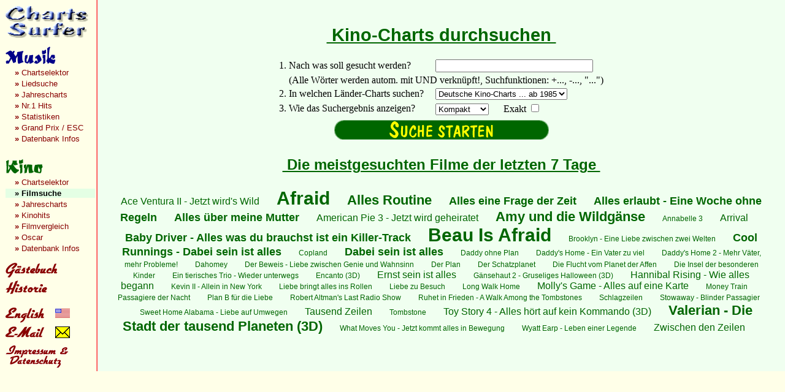

--- FILE ---
content_type: text/html; charset=UTF-8
request_url: http://holgibaer.de/kinosuche.php?deOperation+Walk%FCre+-+Das+Stauffenberg+Attentat
body_size: 3751
content:
<html>

<head>

<title>Charts-Surfer: Filmsuche</title>
<meta name="description" content="Suche in den Kino-Charts eines Landes nach Textteilen (Titel)">
<meta name="keywords" content="Kino, Movie, Cinema, Film, IMAX, Chart, Hits, Top10, Besucher, Einnahmen, Erl&ouml;s, Erfolgreichste Filme, Datenbank, Archiv, Liste, Suche, Deutschland, USA, Germany, 50er, 60er, 70er, 80er, 90er, Jahre, Jahrzehnte, Charts, Hit, Top, Top100, Historie, History, Verleiher, Search">
<meta http-equiv="expires" content="0">
<link rel="stylesheet" type="text/css" href="main.css">

<script language="JavaScript"><!--
 breite="?"; aufl="?"; sprache="?"; platform="?"; browser=navigator.appName; agent=navigator.userAgent; referrer=escape(parent.document.referrer);
//--></script>
<script language="JavaScript1.2"><!--
 breite=screen.width; browser!="Netscape"?aufl=screen.colorDepth:aufl=screen.pixelDepth; sprache=navigator.language; platform=navigator.platform;
//--></script>

<style type="text/css">
<!--
#kfs { display:block; font-weight:bold; background-color:#E4FFE4; color:#000000; }
#p1 { font-weight:bold; font-size:30px; }
#p2 { font-weight:bold; font-size:22px; }
#p3 { font-weight:bold; font-size:18px; }
#p4 { font-weight:normal; font-size:16px; }
#p5 { font-weight:normal; font-size:12px; }
//-->
</style>

</head>

<body style="padding:0; padding-left:5; margin:0;" text="#000000" bgcolor="#FFFFE8" link="#000000" alink="#000000" vlink="#000000">

<table width=100% border=0 cellspacing=0 cellpadding=2>
 <tr valign=top>


<!-- Men� //-->

  <td width=150 style="background-image:url(pics/rand.png); background-position:right; background-repeat:repeat-y;">

   <table width=150 border=0 cellspacing=1 cellpadding=1 bgcolor=#FFFFE8>

    <tr><td height=5></td></tr>
    <tr><td height=52><a href="http://www.charts-surfer.de"><img src="pics/minichartssurfer.png" alt="Charts-Surfer Home" width=135 height=52 border=0></a></td></tr>
    <tr><td height=10></td></tr>

    <tr><td height=32><img src="pics/musik.png" width=85 height=32 alt="Musik"></td></tr>
    <tr id="menue"><td><a href="musikcharts.php?de" id="mcs"><b>&raquo;&nbsp;</b>Chartselektor</a></td></tr>
    <tr id="menue"><td><a href="musiksuche.php?de" id="mls"><b>&raquo;&nbsp;</b>Liedsuche</a></td></tr>
    <tr id="menue"><td><a href="musikjahr.php?de" id="mjc"><b>&raquo;&nbsp;</b>Jahrescharts</a></td></tr>
    <tr id="menue"><td><a href="musikhits.php?de" id="mhi"><b>&raquo;&nbsp;</b>Nr.1 Hits</a></td></tr>
    <tr id="menue"><td><a href="musikstatistik.php?de" id="mst"><b>&raquo;&nbsp;</b>Statistiken</a></td></tr>
    <tr id="menue"><td><a href="grandprix.php?de" id="mgp"><b>&raquo;&nbsp;</b>Grand Prix / ESC</a></td></tr>
    <tr id="menue"><td><a href="musikinfo.php?de" id="mdi"><b>&raquo;&nbsp;</b>Datenbank Infos</a></td></tr>

    <tr valign=bottom><td height=52><img src="pics/kino.png" alt="Kino" width=85 height=32></td></tr>
    <tr id="menue"><td><a href="kinocharts.php?de" id="kcs"><b>&raquo;&nbsp;</b>Chartselektor</a></td></tr>
    <tr id="menue"><td><a href="kinosuche.php?de" id="kfs"><b>&raquo;&nbsp;</b>Filmsuche</a></td></tr>
    <tr id="menue"><td><a href="kinojahr.php?de" id="kjc"><b>&raquo;&nbsp;</b>Jahrescharts</a></td></tr>
    <tr id="menue"><td><a href="kinohits.php?de" id="khi"><b>&raquo;&nbsp;</b>Kinohits</a></td></tr>
    <tr id="menue"><td><a href="kinovergleich.php?de" id="kfv"><b>&raquo;&nbsp;</b>Filmvergleich</a></td></tr>
    <tr id="menue"><td><a href="oscar.php?de" id="kos"><b>&raquo;&nbsp;</b>Oscar</a></td></tr>
    <tr id="menue"><td><a href="kinoinfo.php?de" id="kdi"><b>&raquo;&nbsp;</b>Datenbank Infos</a></td></tr>

    <tr><td height=10></td></tr>
    <tr id="menue"><td height=28><a href="gaestebuch.php?de" id="gbuch"><img src="pics/gaestebuch.png" width=105 height=28 alt="G&auml;stebuch" border=0></a></td></tr>
    <!-- <tr id="menue"><td height=28><a href="link.php?http://www.deinforum.de/mycgi/forum2.pl?number=11&RegVia=cs&click=yes" id="forum"><img src="pics/forum.png" width=105 height=28 alt="Forum" border=0></a></td></tr> //-->
    <tr id="menue"><td height=28><a href="historie_de.shtml" id="hist"><img src="pics/historie.png" width=105 height=28 alt="Historie" border=0></a></td></tr>
    <tr><td height=10></td></tr>
    <tr id="menue"><td height=28><a href="index_en.htm"><img src="pics/englisch.png" width=105 height=28 alt="English" border=0></a></td></tr>
    <tr id="menue"><td height=28><a href="&#109;&#97;&#105;&#108;&#116;&#111;&#58;&#99;&#104;&#97;&#114;&#116;&#115;&#64;&#104;&#111;&#108;&#103;&#105;&#98;&#97;&#101;&#114;&#46;&#100;&#101;"><img src="pics/email.png" width=105 height=28 alt="E-Mail" border=0></a></td></tr>
    <tr id="menue"><td height=40><a href="kontakt_de.shtml" id="kont"><img src="pics/kontakt.png" width=105 height=40 alt="Impressum & Datenschutz" border=0></a></td></tr>

   </table>

  </td>


<!-- Hauptfenster //-->

  <a name="0"></a>
  <td bgcolor=#F0FFF0 align=center id="kino">

   <br><center><h1><font color=#006600><b><u>&nbsp;Kino-Charts durchsuchen&nbsp;</u></b></font></h1></center>

   <form action="kinosuche.php" method=post>
    <input type=hidden name="Spr" value="de">
    <table border=0 cellspacing=4 cellpadding=0>
     <tr>
      <td>1. Nach was soll gesucht werden?</td>
      <td><input type=text name="txt" size=30 maxlength=50 value=""></td>
     </tr>
     <tr>
      <td colspan=2>&nbsp; &nbsp; (Alle W&ouml;rter werden autom. mit UND verkn&uuml;pft!, Suchfunktionen: +..., -..., "...")</td>
     </tr>
     <tr>
      <td>2. In welchen L&auml;nder-Charts suchen?</td>
      <td><select name='Land' size=1><option value='dek' selected>Deutsche Kino-Charts ... ab 1985<option value='usk'>USA Kino-Charts ... ab 1930<option value='all'>Alle Charts</select></td>
     </tr>
     <tr>
      <td>3. Wie das Suchergebnis anzeigen?</td>
      <td><select name='Typ' size=1><option value='K' selected>Kompakt<option value='A'>Ausf&uuml;hrlich</select>&nbsp; &nbsp; &nbsp; Exakt <input type="checkbox" name="Exakt" value="J"></td>
     </tr>
     <tr>
      <td height=40 colspan=2 align=center><input type=image src="pics/kinosuchestarten.png" alt="Suche starten" width=350 height=32 border=0></td>
     </tr>
    </table>
   </form>

   <table width=95%>
    <tr><td align=center><h2><u>&nbsp;Die meistgesuchten Filme der letzten 7 Tage&nbsp;</u></h1></td></tr>
    <tr><td align=center><a href='kinosuche.php?deAce+Ventura+II+-+Jetzt+wird%27s+Wild'><font id=p4>Ace Ventura II - Jetzt wird&#039;s Wild</font></a> &nbsp; &nbsp; &nbsp; <a href='kinosuche.php?deAfraid'><font id=p1>Afraid</font></a> &nbsp; &nbsp; &nbsp; <a href='kinosuche.php?deAlles+Routine'><font id=p2>Alles Routine</font></a> &nbsp; &nbsp; &nbsp; <a href='kinosuche.php?deAlles+eine+Frage+der+Zeit'><font id=p3>Alles eine Frage der Zeit</font></a> &nbsp; &nbsp; &nbsp; <a href='kinosuche.php?deAlles+erlaubt+-+Eine+Woche+ohne+Regeln'><font id=p3>Alles erlaubt - Eine Woche ohne Regeln</font></a> &nbsp; &nbsp; &nbsp; <a href='kinosuche.php?deAlles+%FCber+meine+Mutter'><font id=p3>Alles &uuml;ber meine Mutter</font></a> &nbsp; &nbsp; &nbsp; <a href='kinosuche.php?deAmerican+Pie+3+-+Jetzt+wird+geheiratet'><font id=p4>American Pie 3 - Jetzt wird geheiratet</font></a> &nbsp; &nbsp; &nbsp; <a href='kinosuche.php?deAmy+und+die+Wildg%E4nse'><font id=p2>Amy und die Wildg&auml;nse</font></a> &nbsp; &nbsp; &nbsp; <a href='kinosuche.php?deAnnabelle+3'><font id=p5>Annabelle 3</font></a> &nbsp; &nbsp; &nbsp; <a href='kinosuche.php?deArrival'><font id=p4>Arrival</font></a> &nbsp; &nbsp; &nbsp; <a href='kinosuche.php?deBaby+Driver+-+Alles+was+du+brauchst+ist+ein+Killer-Track'><font id=p3>Baby Driver - Alles was du brauchst ist ein Killer-Track</font></a> &nbsp; &nbsp; &nbsp; <a href='kinosuche.php?deBeau+Is+Afraid'><font id=p1>Beau Is Afraid</font></a> &nbsp; &nbsp; &nbsp; <a href='kinosuche.php?deBrooklyn+-+Eine+Liebe+zwischen+zwei+Welten'><font id=p5>Brooklyn - Eine Liebe zwischen zwei Welten</font></a> &nbsp; &nbsp; &nbsp; <a href='kinosuche.php?deCool+Runnings+-+Dabei+sein+ist+alles'><font id=p3>Cool Runnings - Dabei sein ist alles</font></a> &nbsp; &nbsp; &nbsp; <a href='kinosuche.php?deCopland'><font id=p5>Copland</font></a> &nbsp; &nbsp; &nbsp; <a href='kinosuche.php?deDabei+sein+ist+alles'><font id=p3>Dabei sein ist alles</font></a> &nbsp; &nbsp; &nbsp; <a href='kinosuche.php?deDaddy+ohne+Plan'><font id=p5>Daddy ohne Plan</font></a> &nbsp; &nbsp; &nbsp; <a href='kinosuche.php?deDaddy%27s+Home+-+Ein+Vater+zu+viel'><font id=p5>Daddy&#039;s Home - Ein Vater zu viel</font></a> &nbsp; &nbsp; &nbsp; <a href='kinosuche.php?deDaddy%27s+Home+2+-+Mehr+V%E4ter%2C+mehr+Probleme%21'><font id=p5>Daddy&#039;s Home 2 - Mehr V&auml;ter, mehr Probleme!</font></a> &nbsp; &nbsp; &nbsp; <a href='kinosuche.php?deDahomey'><font id=p5>Dahomey</font></a> &nbsp; &nbsp; &nbsp; <a href='kinosuche.php?deDer+Beweis+-+Liebe+zwischen+Genie+und+Wahnsinn'><font id=p5>Der Beweis - Liebe zwischen Genie und Wahnsinn</font></a> &nbsp; &nbsp; &nbsp; <a href='kinosuche.php?deDer+Plan'><font id=p5>Der Plan</font></a> &nbsp; &nbsp; &nbsp; <a href='kinosuche.php?deDer+Schatzplanet'><font id=p5>Der Schatzplanet</font></a> &nbsp; &nbsp; &nbsp; <a href='kinosuche.php?deDie+Flucht+vom+Planet+der+Affen'><font id=p5>Die Flucht vom Planet der Affen</font></a> &nbsp; &nbsp; &nbsp; <a href='kinosuche.php?deDie+Insel+der+besonderen+Kinder'><font id=p5>Die Insel der besonderen Kinder</font></a> &nbsp; &nbsp; &nbsp; <a href='kinosuche.php?deEin+tierisches+Trio+-+Wieder+unterwegs'><font id=p5>Ein tierisches Trio - Wieder unterwegs</font></a> &nbsp; &nbsp; &nbsp; <a href='kinosuche.php?deEncanto+%283D%29'><font id=p5>Encanto (3D)</font></a> &nbsp; &nbsp; &nbsp; <a href='kinosuche.php?deErnst+sein+ist+alles'><font id=p4>Ernst sein ist alles</font></a> &nbsp; &nbsp; &nbsp; <a href='kinosuche.php?deG%E4nsehaut+2+-+Gruseliges+Halloween+%283D%29'><font id=p5>G&auml;nsehaut 2 - Gruseliges Halloween (3D)</font></a> &nbsp; &nbsp; &nbsp; <a href='kinosuche.php?deHannibal+Rising+-+Wie+alles+begann'><font id=p4>Hannibal Rising - Wie alles begann</font></a> &nbsp; &nbsp; &nbsp; <a href='kinosuche.php?deKevin+II+-+Allein+in+New+York'><font id=p5>Kevin II - Allein in New York</font></a> &nbsp; &nbsp; &nbsp; <a href='kinosuche.php?deLiebe+bringt+alles+ins+Rollen'><font id=p5>Liebe bringt alles ins Rollen</font></a> &nbsp; &nbsp; &nbsp; <a href='kinosuche.php?deLiebe+zu+Besuch'><font id=p5>Liebe zu Besuch</font></a> &nbsp; &nbsp; &nbsp; <a href='kinosuche.php?deLong+Walk+Home'><font id=p5>Long Walk Home</font></a> &nbsp; &nbsp; &nbsp; <a href='kinosuche.php?deMolly%27s+Game+-+Alles+auf+eine+Karte'><font id=p4>Molly&#039;s Game - Alles auf eine Karte</font></a> &nbsp; &nbsp; &nbsp; <a href='kinosuche.php?deMoney+Train'><font id=p5>Money Train</font></a> &nbsp; &nbsp; &nbsp; <a href='kinosuche.php?dePassagiere+der+Nacht'><font id=p5>Passagiere der Nacht</font></a> &nbsp; &nbsp; &nbsp; <a href='kinosuche.php?dePlan+B+f%FCr+die+Liebe'><font id=p5>Plan B f&uuml;r die Liebe</font></a> &nbsp; &nbsp; &nbsp; <a href='kinosuche.php?deRobert+Altman%27s+Last+Radio+Show'><font id=p5>Robert Altman&#039;s Last Radio Show</font></a> &nbsp; &nbsp; &nbsp; <a href='kinosuche.php?deRuhet+in+Frieden+-+A+Walk+Among+the+Tombstones'><font id=p5>Ruhet in Frieden - A Walk Among the Tombstones</font></a> &nbsp; &nbsp; &nbsp; <a href='kinosuche.php?deSchlagzeilen'><font id=p5>Schlagzeilen</font></a> &nbsp; &nbsp; &nbsp; <a href='kinosuche.php?deStowaway+-+Blinder+Passagier'><font id=p5>Stowaway - Blinder Passagier</font></a> &nbsp; &nbsp; &nbsp; <a href='kinosuche.php?deSweet+Home+Alabama+-+Liebe+auf+Umwegen'><font id=p5>Sweet Home Alabama - Liebe auf Umwegen</font></a> &nbsp; &nbsp; &nbsp; <a href='kinosuche.php?deTausend+Zeilen'><font id=p4>Tausend Zeilen</font></a> &nbsp; &nbsp; &nbsp; <a href='kinosuche.php?deTombstone'><font id=p5>Tombstone</font></a> &nbsp; &nbsp; &nbsp; <a href='kinosuche.php?deToy+Story+4+-+Alles+h%F6rt+auf+kein+Kommando+%283D%29'><font id=p4>Toy Story 4 - Alles h&ouml;rt auf kein Kommando (3D)</font></a> &nbsp; &nbsp; &nbsp; <a href='kinosuche.php?deValerian+-+Die+Stadt+der+tausend+Planeten+%283D%29'><font id=p2>Valerian - Die Stadt der tausend Planeten (3D)</font></a> &nbsp; &nbsp; &nbsp; <a href='kinosuche.php?deWhat+Moves+You+-+Jetzt+kommt+alles+in+Bewegung'><font id=p5>What Moves You - Jetzt kommt alles in Bewegung</font></a> &nbsp; &nbsp; &nbsp; <a href='kinosuche.php?deWyatt+Earp+-+Leben+einer+Legende'><font id=p5>Wyatt Earp - Leben einer Legende</font></a> &nbsp; &nbsp; &nbsp; <a href='kinosuche.php?deZwischen+den+Zeilen'><font id=p4>Zwischen den Zeilen</font></a> &nbsp; &nbsp; &nbsp; </td></tr>
   </table>
   <script language="JavaScript"><!--
    Suche = referrer.indexOf("charts-surfer.de"); if (Suche<0) { document.write("<img src=\"scriptlog.php?w="+breite+"&a="+aufl+"&s="+sprache+"&p="+platform+"&b="+browser+"&g="+agent+"&r="+referrer+"\" height=1 width=1 alt=\"\">"); }
   //--></script>

  </td>

 </tr>
</table>

</body>
</html>

--- FILE ---
content_type: text/html; charset=UTF-8
request_url: http://holgibaer.de/scriptlog.php?w=1280&a=24&s=en-US@posix&p=Linux%20x86_64&b=Netscape&g=Mozilla/5.0%20(Macintosh;%20Intel%20Mac%20OS%20X%2010_15_7)%20AppleWebKit/537.36%20(KHTML,%20like%20Gecko)%20Chrome/131.0.0.0%20Safari/537.36;%20ClaudeBot/1.0;%20+claudebot@anthropic.com)&r=
body_size: 122
content:
�PNG

   IHDR         %�V�   PLTE������   tRNS @��f   	pHYs  �  ��+   
IDAT�c`    �qd�    IEND�B`�

--- FILE ---
content_type: text/css
request_url: http://holgibaer.de/main.css
body_size: 498
content:
a:link    { font-family:"comic sans ms",arial,helvetica,sans-serif; font-size:10pt; text-decoration:none; color:#880000; }
a:visited { font-family:"comic sans ms",arial,helvetica,sans-serif; font-size:10pt; text-decoration:none; color:#880000; }
a:hover   { font-family:"comic sans ms",arial,helvetica,sans-serif; font-size:10pt; text-decoration:none; color:#FF0000; }
a:active  { font-family:"comic sans ms",arial,helvetica,sans-serif; font-size:10pt; text-decoration:none; color:#880000; }

th { font-style:bold; text-align:center; }

#norm b { font-family:"comic sans ms",arial,helvetica,sans-serif; font-size:14pt; color:#880000; font-style:bold; }
#norm i { font-family:"comic sans ms",arial,helvetica,sans-serif; font-size:14pt; color:#880000; font-style:italic; }
#norm a:link    { font-family:"comic sans ms",arial,helvetica,sans-serif; font-size:11pt; text-decoration:underline; color:#880000; }
#norm a:visited { font-family:"comic sans ms",arial,helvetica,sans-serif; font-size:11pt; text-decoration:underline; color:#880000; }
#norm a:hover   { font-family:"comic sans ms",arial,helvetica,sans-serif; font-size:11pt; text-decoration:underline; color:#FF0000; }
#norm a:active  { font-family:"comic sans ms",arial,helvetica,sans-serif; font-size:11pt; text-decoration:underline; color:#880000; }

#norm2 b { font-family:"comic sans ms",arial,helvetica,sans-serif; font-size:11pt; color:#880000; font-style:bold; padding-left:15px; }
#norm2 i { font-family:"comic sans ms",arial,helvetica,sans-serif; font-size:11pt; color:#880000; font-style:italic; }
#norm2 a:link    { font-family:"comic sans ms",arial,helvetica,sans-serif; font-size:11pt; text-decoration:underline; color:#880000; }
#norm2 a:visited { font-family:"comic sans ms",arial,helvetica,sans-serif; font-size:11pt; text-decoration:underline; color:#880000; }
#norm2 a:hover   { font-family:"comic sans ms",arial,helvetica,sans-serif; font-size:11pt; text-decoration:underline; color:#FF0000; }
#norm2 a:active  { font-family:"comic sans ms",arial,helvetica,sans-serif; font-size:11pt; text-decoration:underline; color:#880000; }

#norm3 b { font-family:"times new roman",arial,helvetica,sans-serif; font-size:11pt; color:#880000; font-style:bold; }
#norm3 i { font-family:"times new roman",arial,helvetica,sans-serif; font-size:11pt; color:#880000; font-style:italic; }
#norm3 a:link    { font-family:"comic sans ms",arial,helvetica,sans-serif; font-size:11pt; text-decoration:underline; color:#880000; }
#norm3 a:visited { font-family:"comic sans ms",arial,helvetica,sans-serif; font-size:11pt; text-decoration:underline; color:#880000; }
#norm3 a:hover   { font-family:"comic sans ms",arial,helvetica,sans-serif; font-size:11pt; text-decoration:underline; color:#FF0000; }
#norm3 a:active  { font-family:"comic sans ms",arial,helvetica,sans-serif; font-size:11pt; text-decoration:underline; color:#880000; }

#musik h1        { font-family:"comic sans ms",arial,helvetica,sans-serif; font-size:22pt; color:#000088; }
#musik h2        { font-family:"comic sans ms",arial,helvetica,sans-serif; font-size:18pt; color:#000088; }
#musik h3        { font-family:"comic sans ms",arial,helvetica,sans-serif; font-size:14pt; color:#000088; }
#musik h4        { font-family:"comic sans ms",arial,helvetica,sans-serif; font-size:12pt; color:#000088; }
#musik a:link    { font-family:"comic sans ms",arial,helvetica,sans-serif; font-size:11pt; text-decoration:none; color:#000088; }
#musik a:visited { font-family:"comic sans ms",arial,helvetica,sans-serif; font-size:11pt; text-decoration:none; color:#000088; }
#musik a:hover   { font-family:"comic sans ms",arial,helvetica,sans-serif; font-size:11pt; text-decoration:none; color:#0000FF; }
#musik a:active  { font-family:"comic sans ms",arial,helvetica,sans-serif; font-size:11pt; text-decoration:none; color:#000088; }

#kino h1        { font-family:"comic sans ms",arial,helvetica,sans-serif; font-size:22pt; color:#006600; }
#kino h2        { font-family:"comic sans ms",arial,helvetica,sans-serif; font-size:18pt; color:#006600; }
#kino h3        { font-family:"comic sans ms",arial,helvetica,sans-serif; font-size:14pt; color:#006600; }
#kino h4        { font-family:"comic sans ms",arial,helvetica,sans-serif; font-size:12pt; color:#006600; }
#kino a:link    { font-family:"comic sans ms",arial,helvetica,sans-serif; font-size:11pt; text-decoration:none; color:#006600; }
#kino a:visited { font-family:"comic sans ms",arial,helvetica,sans-serif; font-size:11pt; text-decoration:none; color:#006600; }
#kino a:hover   { font-family:"comic sans ms",arial,helvetica,sans-serif; font-size:11pt; text-decoration:none; color:#00FF00; }
#kino a:active  { font-family:"comic sans ms",arial,helvetica,sans-serif; font-size:11pt; text-decoration:none; color:#006600; }

#menue b { padding-left:15px; }
#menue td a:hover { display:block; background-color:#FFE8E8; color:#440000; }
